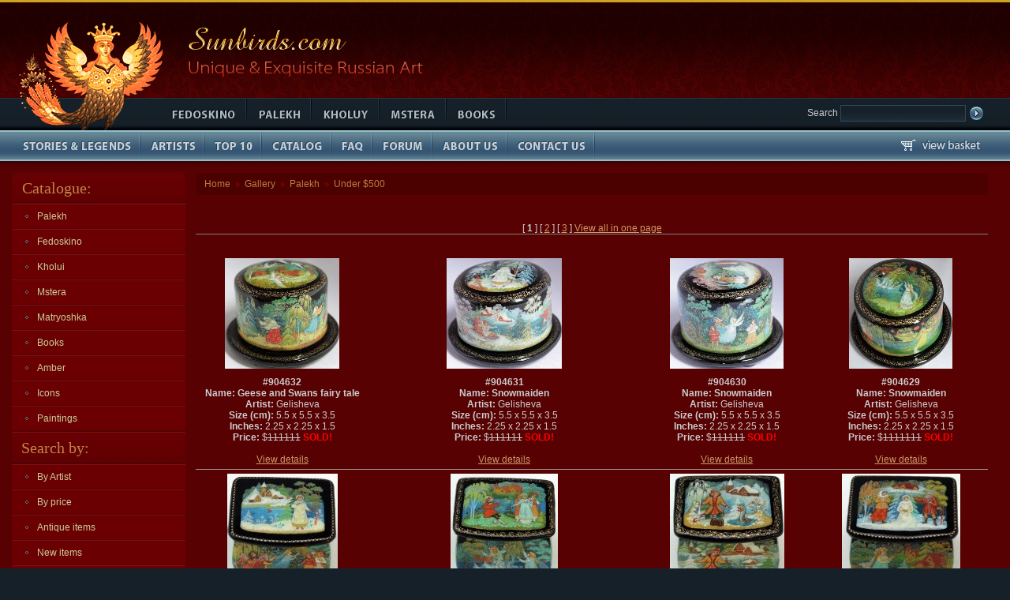

--- FILE ---
content_type: text/html; charset=iso-8859-15
request_url: https://sunbirds.com/gallery/Palekh/0000
body_size: 4195
content:
<!DOCTYPE html PUBLIC "-//W3C//DTD XHTML 1.0 Transitional//EN" "http://www.w3.org/TR/xhtml1/DTD/xhtml1-transitional.dtd">
<html xmlns="http://www.w3.org/1999/xhtml">
<head>
<base href="https://sunbirds.com/gallery/Palekh/0000/" />

<meta http-equiv="Content-Type" content="text/html; charset=utf-8" />
<title>Russian Lacquer Art Gallery</title>
<meta name=keywords content=''>
<meta name=description content='Russian Lacquer Art Gallery'> 

<link rel="icon" href="/favicon.ico" type="image/x-icon" />
<link rel="shortcut icon" href="/favicon.ico" type="image/x-icon" />
<link href="/css/main.css" rel="stylesheet" type="text/css" />
<link rel="stylesheet" type="text/css" href="/css/jquery.jqzoom.css">  
<script type='text/javascript' src='/js/jquery-1.5.js'></script>  
<script type='text/javascript' src='/js/jquery.jqzoom-core.js'></script>  

</head>

<body>
<div class="top"><a href="https://sunbirds.com"><img src="/img/logo-sunbird.gif" alt="Sunbirds.com" /></a><img src="/img/sun.gif" alt="Unique &amp; Exquisite Russian Art" title="Unique &amp; Exquisite Russian Art" height="124" /></div>
<div class="menu">
<!---------------- search ---------------->
<form class="search" action="https://sunbirds.com/search/" method=post>
<input type="hidden" name="do_search" value="yes">
Search <input class="txt" type="text" name="search_expr" >
<input type="image" name="imageField" src="/img/butt-search.gif">
</form>
<!---------------- search ---------------->
<img src="/img/feet.gif" alt="." width="203" height="41" class="feet" />
<ul>
  <li class="b1"><a href="/cnt/Fedoskino"><span><img src="/img/blank.gif" alt="Fedoskino" title="Fedoskino" width="108" height="41" /></span></a></li>
  <li class="b2"><a href="/cnt/Palekh"><span><img src="/img/blank.gif" alt="Palekh" title="Palekh" width="80" height="41" /></span></a></li>
  <li class="b3"><a href="/cnt/Kholui"><span><img src="/img/blank.gif" alt="Kholuy" title="Kholuy" width="84" height="41" /></span></a></li>
  <li class="b4"><a href="/cnt/Mstera"><span><img src="/img/blank.gif" alt="Mstera" title="Mstera" width="83" height="41" /></span></a></li>
  <li class="b5"><a href="/cnt/books"><span><img src="/img/blank.gif" alt="Art Books" title="Art Books" width="74" height="41" /></span></a></li>
</ul>
</div>
<ul class="menu2">
<div  class="basket"><a href="/cart/"><img src="/img/basket.gif" alt="basket" title="basket"></a></div>
  <li class="c1"><a href="/texts/themes/"><span><img src="/img/blank.gif" alt="Stories &amp; Legends" title="Stories &amp; Legends" width="176" height="39" /></span></a></li>
  <li class="c2"><a href="/texts/artists/"><span><img src="/img/blank.gif" alt="Artists" title="Artists" width="79" height="39" /></span></a></li>
  <li class="c3"><a href="/top"><span><img src="/img/blank.gif" alt="Top 10" title="Top 10" width="71" height="39" /></span></a></li>
  <li class="c4"><a href="/cnt/"><span><img src="/img/blank.gif" alt="Catalog" title="Catalog" width="86" height="39" /></span></a></li>
  <li class="c5"><a href="/faq"><span><img src="/img/blank.gif" alt="FAQ" title="FAQ" width="50" height="39" /></span></a></li>
  <li class="c6"><a href="/new_forum/forum"><span><img src="/img/blank.gif" alt="Forum" title="Forum" width="74" height="39" /></span></a></li>
  <li class="c7"><a href="/texts/about/"><span><img src="/img/blank.gif" alt="About Us" title="About Us" width="93" height="39" /></span></a></li>
  <li class="c8"><a href="/texts/contacts/"><span><img src="/img/blank.gif" alt="Contact Us" title="Contact Us" width="109" height="39" /></span></a></li>
</ul>
<div class="content">
<table width=100%>
  <tr>
    <td class="left">
       <h3>Catalogue:</h3>


<ul class="menu-left">
  <li><a href="https://sunbirds.com/cnt/Palekh">Palekh</a></li>
</ul>

<!-- SUB MENU, LEVEL 2 -->
<!-- SUB MENU, LEVEL 2 END -->

<ul class="menu-left">
  <li><a href="https://sunbirds.com/cnt/Fedoskino">Fedoskino</a></li>
</ul>

<!-- SUB MENU, LEVEL 2 -->
<!-- SUB MENU, LEVEL 2 END -->

<ul class="menu-left">
  <li><a href="https://sunbirds.com/cnt/Kholui">Kholui</a></li>
</ul>

<!-- SUB MENU, LEVEL 2 -->
<!-- SUB MENU, LEVEL 2 END -->

<ul class="menu-left">
  <li><a href="https://sunbirds.com/cnt/Mstera">Mstera</a></li>
</ul>

<!-- SUB MENU, LEVEL 2 -->
<!-- SUB MENU, LEVEL 2 END -->

<ul class="menu-left">
  <li><a href="https://sunbirds.com/cnt/matryoshka">Matryoshka</a></li>
</ul>

<!-- SUB MENU, LEVEL 2 -->
<!-- SUB MENU, LEVEL 2 END -->

<ul class="menu-left">
  <li><a href="https://sunbirds.com/cnt/books">Books</a></li>
</ul>

<!-- SUB MENU, LEVEL 2 -->
<!-- SUB MENU, LEVEL 2 END -->

<ul class="menu-left">
  <li><a href="https://sunbirds.com/cnt/Amber">Amber</a></li>
</ul>

<!-- SUB MENU, LEVEL 2 -->
<!-- SUB MENU, LEVEL 2 END -->

<ul class="menu-left">
  <li><a href="https://sunbirds.com/cnt/Icons">Icons</a></li>
</ul>

<!-- SUB MENU, LEVEL 2 -->
<!-- SUB MENU, LEVEL 2 END -->

<ul class="menu-left">
  <li><a href="https://sunbirds.com/cnt/Paintings">Paintings</a></li>
</ul>

<!-- SUB MENU, LEVEL 2 -->
<!-- SUB MENU, LEVEL 2 END -->

<!--- ### CATALOGUE COLUMN END ### -->

<h4>Search by:</h4>
<ul class="menu-left">
  <li><a href="https://sunbirds.com/artists/">By Artist</a></li>
  <li><a href="https://sunbirds.com/price_search/">By price</a></li>
  <li><a href="https://sunbirds.com/antique/">Antique items</a></li>
  <li><a href="https://sunbirds.com/new/">New items</a></li>
  <li><a href="https://sunbirds.com/cnt/?all">View entire collection</a></li>
  <li><a href="https://sunbirds.com/less_100">Best under $100</a></li>
</ul>

<h4>Sale!</h4>
<ul class="menu-left">
  <li><a href="https://sunbirds.com/gallery">Gallery of sold boxes</a></li>
  <li><a href="https://sunbirds.com/sale/">Sale!</a></li>
</ul>

      
<h4>Login</h4>
<div class="blog">    
<form action="/new_forum/forum/login" method="post">

<p>Username:</p>
<input class="txt" type="text" id="__ac_name" name="__ac_name" value="">

<p>Password:</p>
<input class="txt" type="password" id="__ac_password" name="__ac_password" value="">
<br /> 
<br />   
<label for="cb_remember"> <input type="checkbox" name="__ac_persistent" value="1" id="cb_remember" /> Remember me</label>
<br />
<input class="butt" type="image" src="/img/butt-login.gif" type="submit" name="enter">

<a href="/register">Register</a>

<input type="hidden" name="from_custom_form" value="1">
</form>
<br clear="all" />
  </div>

<h4>Subscribe to news</h4>
<div class="blog">
<p>Your E-mail</p>
  <form action="https://sunbirds.com/users/" method=post>
    <input name="e_address" type="text" class="txt" />
    <input class="butt" type="image" src="/img/butt-subs.gif" name="input">
  </form>
  <p>Comes out once a month! </p>
</div>

<h4>We accept PayPal</h4>
      <div class="blog ctr">
      <img src="/img/paypal.gif" alt="We accept PayPal" title="We accept PayPal" width="168" height="91" />
      </div>
    </td>
    <td class="center">   
    <div class="inside"> 
<div class="puth"><a href="https://sunbirds.com">Home</a> &raquo; <a href="https://sunbirds.com/gallery">Gallery</a> &raquo; <a href="https://sunbirds.com/gallery/Palekh">Palekh</a> &raquo; <a href="https://sunbirds.com/gallery/Palekh/0000">Under $500</a></div>
<h1></h1>



<!-- DISPLAY BOX LIS -->
  
  
  


<!-- PAGE NAVIGATOR -->
<center>

[ <b>1</b> ]




















[ <a href="https://sunbirds.com/gallery/Palekh/0000?show_item=20">2</a> ]




















[ <a href="https://sunbirds.com/gallery/Palekh/0000?show_item=40">3</a> ]






 <a href="https://sunbirds.com/gallery/Palekh/0000/?show_item=-1">View all in one page</a>
<hr noshade size=1>
<h1></h1>
</center>

<!-- /PAGE NAVIGATOR -->



<TABLE width="100%" border=0 cellPadding=0 cellSpacing=5>
<TBODY>
  <TR align="center" valign="middle">
      <TD>
    <TABLE class="item">
      <TBODY>
        <TR>
          <TD>

<a href="/gallery/Palekh/0000/904632/" border=0>
<img src="/images/904632/small.jpg" border=0></a>
          </TD>
        </TR>
        <TR>
          <TD>
<b>#904632</b>

<br>
<b>Name: Geese and Swans fairy tale</b><br>
<b>Artist:</b> Gelisheva<br>
<b>Size (cm):</b> 5.5 x 5.5 x 3.5<br>

<b>Inches:</b> 2.25 x 2.25 x 1.5<br>

<b>Price:</b> $<s>111111</s> 
 <font color=red><b>SOLD!</b></font><br>

<br>
<a href="/cnt/Palekh/0000/904632/" border=0>View details</a>

          </TD>
        </TR>
      </TBODY>
    </TABLE>
    
    </TD>

<!-- NEXT ITEM -->
    <TD>
    <TABLE class="item">
      <TBODY>
        <TR>
          <TD>

<a href="/gallery/Palekh/0000/904631/" border=0>
<img src="/images/904631/small.jpg" border=0></a>
          </TD>
        </TR>
        <TR>
          <TD>
<b>#904631</b>

<br>
<b>Name: Snowmaiden</b><br>
<b>Artist:</b> Gelisheva<br>
<b>Size (cm):</b> 5.5 x 5.5 x 3.5<br>

<b>Inches:</b> 2.25 x 2.25 x 1.5<br>

<b>Price:</b> $<s>111111</s> 
 <font color=red><b>SOLD!</b></font><br>

<br>
<a href="/cnt/Palekh/0000/904631/" border=0>View details</a>

          </TD>
        </TR>
      </TBODY>
    </TABLE>
    
    </TD>

<!-- NEXT ITEM -->
    <TD>
    <TABLE class="item">
      <TBODY>
        <TR>
          <TD>

<a href="/gallery/Palekh/0000/904630/" border=0>
<img src="/images/904630/small.jpg" border=0></a>
          </TD>
        </TR>
        <TR>
          <TD>
<b>#904630</b>

<br>
<b>Name: Snowmaiden</b><br>
<b>Artist:</b> Gelisheva<br>
<b>Size (cm):</b> 5.5 x 5.5 x 3.5<br>

<b>Inches:</b> 2.25 x 2.25 x 1.5<br>

<b>Price:</b> $<s>111111</s> 
 <font color=red><b>SOLD!</b></font><br>

<br>
<a href="/cnt/Palekh/0000/904630/" border=0>View details</a>

          </TD>
        </TR>
      </TBODY>
    </TABLE>
    
    </TD>

<!-- NEXT ITEM -->
    <TD>
    <TABLE class="item">
      <TBODY>
        <TR>
          <TD>

<a href="/gallery/Palekh/0000/904629/" border=0>
<img src="/images/904629/small.jpg" border=0></a>
          </TD>
        </TR>
        <TR>
          <TD>
<b>#904629</b>

<br>
<b>Name: Snowmaiden</b><br>
<b>Artist:</b> Gelisheva<br>
<b>Size (cm):</b> 5.5 x 5.5 x 3.5<br>

<b>Inches:</b> 2.25 x 2.25 x 1.5<br>

<b>Price:</b> $<s>1111111</s> 
 <font color=red><b>SOLD!</b></font><br>

<br>
<a href="/cnt/Palekh/0000/904629/" border=0>View details</a>

          </TD>
        </TR>
      </TBODY>
    </TABLE>
    
    </TD>

  </tr>
  <tr align="center" valign="middle">
   <td colspan="4"><hr noshade size=1 color="#999999"></td>
  </tr>
  <tr align="center" valign="middle">
<!-- NEXT ITEM -->
    <TD>
    <TABLE class="item">
      <TBODY>
        <TR>
          <TD>

<a href="/gallery/Palekh/0000/902633/" border=0>
<img src="/images/902633/small.jpg" border=0></a>
          </TD>
        </TR>
        <TR>
          <TD>
<b>#902633</b>

<br>
<b>Name: Snowmaiden</b><br>
<b>Artist:</b> Gelisheva<br>
<b>Size (cm):</b> 3.5x2.5x3<br>

<b>Inches:</b> 1.5x1.25x1.5<br>

<b>Price:</b> $<s>325</s> 
 <font color=red><b>SOLD!</b></font><br>

<br>
<a href="/cnt/Palekh/0000/902633/" border=0>View details</a>

          </TD>
        </TR>
      </TBODY>
    </TABLE>
    
    </TD>

<!-- NEXT ITEM -->
    <TD>
    <TABLE class="item">
      <TBODY>
        <TR>
          <TD>

<a href="/gallery/Palekh/0000/902632/" border=0>
<img src="/images/902632/small.jpg" border=0></a>
          </TD>
        </TR>
        <TR>
          <TD>
<b>#902632</b>

<br>
<b>Name: Lel's song</b><br>
<b>Artist:</b> Gelisheva<br>
<b>Size (cm):</b> 3.5x2.5x3<br>

<b>Inches:</b> 1.5x1.25x1.5<br>

<b>Price:</b> $<s>325</s> 
 <font color=red><b>SOLD!</b></font><br>

<br>
<a href="/cnt/Palekh/0000/902632/" border=0>View details</a>

          </TD>
        </TR>
      </TBODY>
    </TABLE>
    
    </TD>

<!-- NEXT ITEM -->
    <TD>
    <TABLE class="item">
      <TBODY>
        <TR>
          <TD>

<a href="/gallery/Palekh/0000/902631/" border=0>
<img src="/images/902631/small.jpg" border=0></a>
          </TD>
        </TR>
        <TR>
          <TD>
<b>#902631</b>

<br>
<b>Name: By the pike's will</b><br>
<b>Artist:</b> Gelisheva<br>
<b>Size (cm):</b> 3.5x2.5x3<br>

<b>Inches:</b> 1.5x1.25x1.5<br>

<b>Price:</b> $<s>325</s> 
 <font color=red><b>SOLD!</b></font><br>

<br>
<a href="/cnt/Palekh/0000/902631/" border=0>View details</a>

          </TD>
        </TR>
      </TBODY>
    </TABLE>
    
    </TD>

<!-- NEXT ITEM -->
    <TD>
    <TABLE class="item">
      <TBODY>
        <TR>
          <TD>

<a href="/gallery/Palekh/0000/902630/" border=0>
<img src="/images/902630/small.jpg" border=0></a>
          </TD>
        </TR>
        <TR>
          <TD>
<b>#902630</b>

<br>
<b>Name: Snowmaiden</b><br>
<b>Artist:</b> Gelisheva<br>
<b>Size (cm):</b> 3.5x2.5x3<br>

<b>Inches:</b> 1.5x1.25x1.5<br>

<b>Price:</b> $<s>325</s> 
 <font color=red><b>SOLD!</b></font><br>

<br>
<a href="/cnt/Palekh/0000/902630/" border=0>View details</a>

          </TD>
        </TR>
      </TBODY>
    </TABLE>
    
    </TD>

  </tr>
  <tr align="center" valign="middle">
   <td colspan="4"><hr noshade size=1 color="#999999"></td>
  </tr>
  <tr align="center" valign="middle">
<!-- NEXT ITEM -->
    <TD>
    <TABLE class="item">
      <TBODY>
        <TR>
          <TD>

<a href="/gallery/Palekh/0000/902629/" border=0>
<img src="/images/902629/small.jpg" border=0></a>
          </TD>
        </TR>
        <TR>
          <TD>
<b>#902629</b>

<br>
<b>Name: Winter</b><br>
<b>Artist:</b> Gelisheva<br>
<b>Size (cm):</b> 3.5x2.5x3<br>

<b>Inches:</b> 1.5x1.25x1.5<br>

<b>Price:</b> $<s>325</s> 
 <font color=red><b>SOLD!</b></font><br>

<br>
<a href="/cnt/Palekh/0000/902629/" border=0>View details</a>

          </TD>
        </TR>
      </TBODY>
    </TABLE>
    
    </TD>

<!-- NEXT ITEM -->
    <TD>
    <TABLE class="item">
      <TBODY>
        <TR>
          <TD>

<a href="/gallery/Palekh/0000/902524/" border=0>
<img src="/images/902524/small.jpg" border=0></a>
          </TD>
        </TR>
        <TR>
          <TD>
<b>#902524</b>

<br>
<b>Name: Golden cockorel fairy-tale. Queen of Shemakhan'</b><br>
<b>Artist:</b> Vlezko<br>
<b>Size (cm):</b> 12x9.5x2.5<br>

<b>Inches:</b> 5x4x1.25<br>

<b>Price:</b> $<s>495</s> 
 <font color=red><b>SOLD!</b></font><br>

<br>
<a href="/cnt/Palekh/0000/902524/" border=0>View details</a>

          </TD>
        </TR>
      </TBODY>
    </TABLE>
    
    </TD>

<!-- NEXT ITEM -->
    <TD>
    <TABLE class="item">
      <TBODY>
        <TR>
          <TD>

<a href="/gallery/Palekh/0000/902493/" border=0>
<img src="/images/902493/small.jpg" border=0></a>
          </TD>
        </TR>
        <TR>
          <TD>
<b>#902493</b>

<br>
<b>Name: Geese and swans</b><br>
<b>Artist:</b> Gelishaeva<br>
<b>Size (cm):</b> 3.5x2.5x2.5<br>

<b>Inches:</b> 1.25x1.25<br>

<b>Price:</b> $<s>425</s> 
 <font color=red><b>SOLD!</b></font><br>

<br>
<a href="/cnt/Palekh/0000/902493/" border=0>View details</a>

          </TD>
        </TR>
      </TBODY>
    </TABLE>
    
    </TD>

<!-- NEXT ITEM -->
    <TD>
    <TABLE class="item">
      <TBODY>
        <TR>
          <TD>

<a href="/gallery/Palekh/0000/902492/" border=0>
<img src="/images/902492/small.jpg" border=0></a>
          </TD>
        </TR>
        <TR>
          <TD>
<b>#902492</b>

<br>
<b>Name: Snowmaiden</b><br>
<b>Artist:</b> Gelisheva<br>
<b>Size (cm):</b> 3.5x2.5x2.5<br>

<b>Inches:</b> 11.5x1.25x1.25<br>

<b>Price:</b> $<s>425</s> 
 <font color=red><b>SOLD!</b></font><br>

<br>
<a href="/cnt/Palekh/0000/902492/" border=0>View details</a>

          </TD>
        </TR>
      </TBODY>
    </TABLE>
    
    </TD>

  </tr>
  <tr align="center" valign="middle">
   <td colspan="4"><hr noshade size=1 color="#999999"></td>
  </tr>
  <tr align="center" valign="middle">
<!-- NEXT ITEM -->
    <TD>
    <TABLE class="item">
      <TBODY>
        <TR>
          <TD>

<a href="/gallery/Palekh/0000/902270/" border=0>
<img src="/images/902270/small.jpg" border=0></a>
          </TD>
        </TR>
        <TR>
          <TD>
<b>#902270</b>

<br>
<b>Name: Snowmaiden.</b><br>
<b>Artist:</b> Golisheva<br>
<b>Size (cm):</b> 18x3x2.5<br>

<b>Inches:</b> 7.25x1.25x1<br>

<b>Price:</b> $<s>425</s> 
 <font color=red><b>SOLD!</b></font><br>

<br>
<a href="/cnt/Palekh/0000/902270/" border=0>View details</a>

          </TD>
        </TR>
      </TBODY>
    </TABLE>
    
    </TD>

<!-- NEXT ITEM -->
    <TD>
    <TABLE class="item">
      <TBODY>
        <TR>
          <TD>

<a href="/gallery/Palekh/0000/902269/" border=0>
<img src="/images/902269/small.jpg" border=0></a>
          </TD>
        </TR>
        <TR>
          <TD>
<b>#902269</b>

<br>
<b>Name: Geese and swans</b><br>
<b>Artist:</b> Gelisheva<br>
<b>Size (cm):</b> 15x15x3<br>

<b>Inches:</b> 6x6x1.5<br>

<b>Price:</b> $<s>495</s> 
 <font color=red><b>SOLD!</b></font><br>

<br>
<a href="/cnt/Palekh/0000/902269/" border=0>View details</a>

          </TD>
        </TR>
      </TBODY>
    </TABLE>
    
    </TD>

<!-- NEXT ITEM -->
    <TD>
    <TABLE class="item">
      <TBODY>
        <TR>
          <TD>

<a href="/gallery/Palekh/0000/902268/" border=0>
<img src="/images/902268/small.jpg" border=0></a>
          </TD>
        </TR>
        <TR>
          <TD>
<b>#902268</b>

<br>
<b>Name: Golden cockorel</b><br>
<b>Artist:</b> Brovkina<br>
<b>Size (cm):</b> 16x9x4.5<br>

<b>Inches:</b> 6.5x3.75x2<br>

<b>Price:</b> $<s>475</s> 
 <font color=red><b>SOLD!</b></font><br>

<br>
<a href="/cnt/Palekh/0000/902268/" border=0>View details</a>

          </TD>
        </TR>
      </TBODY>
    </TABLE>
    
    </TD>

<!-- NEXT ITEM -->
    <TD>
    <TABLE class="item">
      <TBODY>
        <TR>
          <TD>

<a href="/gallery/Palekh/0000/902267/" border=0>
<img src="/images/902267/small.jpg" border=0></a>
          </TD>
        </TR>
        <TR>
          <TD>
<b>#902267</b>

<br>
<b>Name: Sleeping Beauty</b><br>
<b>Artist:</b> Golisheva<br>
<b>Size (cm):</b> 18x3x2.5<br>

<b>Inches:</b> 7.25x1.25x1<br>

<b>Price:</b> $<s>425</s> 
 <font color=red><b>SOLD!</b></font><br>

<br>
<a href="/cnt/Palekh/0000/902267/" border=0>View details</a>

          </TD>
        </TR>
      </TBODY>
    </TABLE>
    
    </TD>

  </tr>
  <tr align="center" valign="middle">
   <td colspan="4"><hr noshade size=1 color="#999999"></td>
  </tr>
  <tr align="center" valign="middle">
<!-- NEXT ITEM -->
    <TD>
    <TABLE class="item">
      <TBODY>
        <TR>
          <TD>

<a href="/gallery/Palekh/0000/902266/" border=0>
<img src="/images/902266/small.jpg" border=0></a>
          </TD>
        </TR>
        <TR>
          <TD>
<b>#902266</b>

<br>
<b>Name: Swan Princes</b><br>
<b>Artist:</b> Golisheva<br>
<b>Size (cm):</b> 18x3x2.5<br>

<b>Inches:</b> 7.25x1.25x1<br>

<b>Price:</b> $<s>425</s> 
 <font color=red><b>SOLD!</b></font><br>

<br>
<a href="/cnt/Palekh/0000/902266/" border=0>View details</a>

          </TD>
        </TR>
      </TBODY>
    </TABLE>
    
    </TD>

<!-- NEXT ITEM -->
    <TD>
    <TABLE class="item">
      <TBODY>
        <TR>
          <TD>

<a href="/gallery/Palekh/0000/902265/" border=0>
<img src="/images/902265/small.jpg" border=0></a>
          </TD>
        </TR>
        <TR>
          <TD>
<b>#902265</b>

<br>
<b>Name: By the pikes will</b><br>
<b>Artist:</b> Golisheva<br>
<b>Size (cm):</b> 18x3x2.5<br>

<b>Inches:</b> 7.25x1.25x1<br>

<b>Price:</b> $<s>425</s> 
 <font color=red><b>SOLD!</b></font><br>

<br>
<a href="/cnt/Palekh/0000/902265/" border=0>View details</a>

          </TD>
        </TR>
      </TBODY>
    </TABLE>
    
    </TD>

<!-- NEXT ITEM -->
    <TD>
    <TABLE class="item">
      <TBODY>
        <TR>
          <TD>

<a href="/gallery/Palekh/0000/902264/" border=0>
<img src="/images/902264/small.jpg" border=0></a>
          </TD>
        </TR>
        <TR>
          <TD>
<b>#902264</b>

<br>
<b>Name: Flying carpet</b><br>
<b>Artist:</b> Gelisheva<br>
<b>Size (cm):</b> 18x3.5x2.5<br>

<b>Inches:</b> 7.25x1.5x1.25<br>

<b>Price:</b> $<s>425</s> 
 <font color=red><b>SOLD!</b></font><br>

<br>
<a href="/cnt/Palekh/0000/902264/" border=0>View details</a>

          </TD>
        </TR>
      </TBODY>
    </TABLE>
    
    </TD>

<!-- NEXT ITEM -->
    <TD>
    <TABLE class="item">
      <TBODY>
        <TR>
          <TD>

<a href="/gallery/Palekh/0000/902261/" border=0>
<img src="/images/902261/small.jpg" border=0></a>
          </TD>
        </TR>
        <TR>
          <TD>
<b>#902261</b>

<br>
<b>Name: Snowmaiden.</b><br>
<b>Artist:</b> Denisenko<br>
<b>Size (cm):</b> 6.5x9.5x1.5<br>

<b>Inches:</b> 2.75x4x0.75<br>

<b>Price:</b> $<s>95</s> 
 <font color=red><b>SOLD!</b></font><br>

<br>
<a href="/cnt/Palekh/0000/902261/" border=0>View details</a>

          </TD>
        </TR>
      </TBODY>
    </TABLE>
    
    </TD>

  </tr>
  <tr align="center" valign="middle">
   <td colspan="4"><hr noshade size=1 color="#999999"></td>
  </tr>
  <tr align="center" valign="middle">
<!-- NEXT ITEM -->
</TR>
</TBODY>
</TABLE>
<!-- ### ITEMS LIST END -->


<!-- PAGE NAVIGATOR -->
<center>

[ <b>1</b> ]




















[ <a href="https://sunbirds.com/gallery/Palekh/0000?show_item=20">2</a> ]




















[ <a href="https://sunbirds.com/gallery/Palekh/0000?show_item=40">3</a> ]






 <a href="https://sunbirds.com/gallery/Palekh/0000/?show_item=-1">View all in one page</a>
<hr noshade size=1>
<h1></h1>
</center>

<!-- /PAGE NAVIGATOR -->



<!-- // DISPLAY BOX LIS -->


<div class="scool_list">


   </div>
   </td>


  </tr>
</table>
</div>
<div class="footer"> 
  <p><a href="https://sunbirds.com" class="small">Home</a> | 
    <a href="https://sunbirds.com/texts/contacts" class="small">Contact us</a> | 
    <a href="https://sunbirds.com/texts/shipping" class="small">Shipping information</a> | 
    <a href="https://sunbirds.com/texts/about" class="small">About us</a> | 
    <a href="https://sunbirds.com/texts/links" class="small">Links</a> | 
    <a href="https://sunbirds.com/texts/privacy" class="small">Privacy policy</a></p>
  <p>Copyright 1999-2010 sunbirds.com</p>
  <p>Design by <a href="http://www.profsolutions.ru/" target="_blank"  class="topmenu-link">ProfSolutions.ru</a></p>

<script type="text/javascript">
$(document).ready(function(){
$(".stripeMe tr").mouseover(function() {$(this).addClass("over");}).mouseout(function() {$(this).removeClass("over");});
$(".stripeMe tr:even").addClass("alt");});
</script>

<!-- HotLog -->
 <script type="text/javascript" language="javascript">
 hotlog_js="1.0"; hotlog_r=""+Math.random()+"&s=2243166&im=79&r="+
 escape(document.referrer)+"&pg="+escape(window.location.href);
 </script>
 <script type="text/javascript" language="javascript1.1">
 hotlog_js="1.1"; hotlog_r+="&j="+(navigator.javaEnabled()?"Y":"N");
 </script>
 <script type="text/javascript" language="javascript1.2">
 hotlog_js="1.2"; hotlog_r+="&wh="+screen.width+"x"+screen.height+"&px="+
 (((navigator.appName.substring(0,3)=="Mic"))?screen.colorDepth:screen.pixelDepth);
 </script>
 <script type="text/javascript" language="javascript1.3">
 hotlog_js="1.3";
 </script>
 <script type="text/javascript" language="javascript">
 hotlog_r+="&js="+hotlog_js;
 document.write('<a href="http://click.hotlog.ru/?2243166" target="_blank"><img '+
 'src="https://hit41.hotlog.ru/cgi-bin/hotlog/count?'+
 hotlog_r+'" border="0" width="88" height="31" title="" alt="HotLog"><\/a>');
 </script>
 <noscript>
 <a href="http://click.hotlog.ru/?2243166" target="_blank"><img
 src="https://hit41.hotlog.ru/cgi-bin/hotlog/count?s=2243166&im=79" border="0"
 width="88" height="31" title="" alt="HotLog"></a>
 </noscript>
 <!-- /HotLog -->

<!-- Yandex.Metrika counter -->
<script type="text/javascript">
(function (d, w, c) {
    (w[c] = w[c] || []).push(function() {
        try {
            w.yaCounter15994066 = new Ya.Metrika({id:15994066, enableAll: true, webvisor:true});
        } catch(e) {}
    });
    
    var n = d.getElementsByTagName("script")[0],
        s = d.createElement("script"),
        f = function () { n.parentNode.insertBefore(s, n); };
    s.type = "text/javascript";
    s.async = true;
    s.src = (d.location.protocol == "https:" ? "https:" : "http:") + "//mc.yandex.ru/metrika/watch.js";

    if (w.opera == "[object Opera]") {
        d.addEventListener("DOMContentLoaded", f);
    } else { f(); }
})(document, window, "yandex_metrika_callbacks");
</script>
<noscript><div><img src="//mc.yandex.ru/watch/15994066" style="position:absolute; left:-9999px;" alt="" /></div></noscript>
<!-- /Yandex.Metrika counter -->

</div>
</body>
</html>

